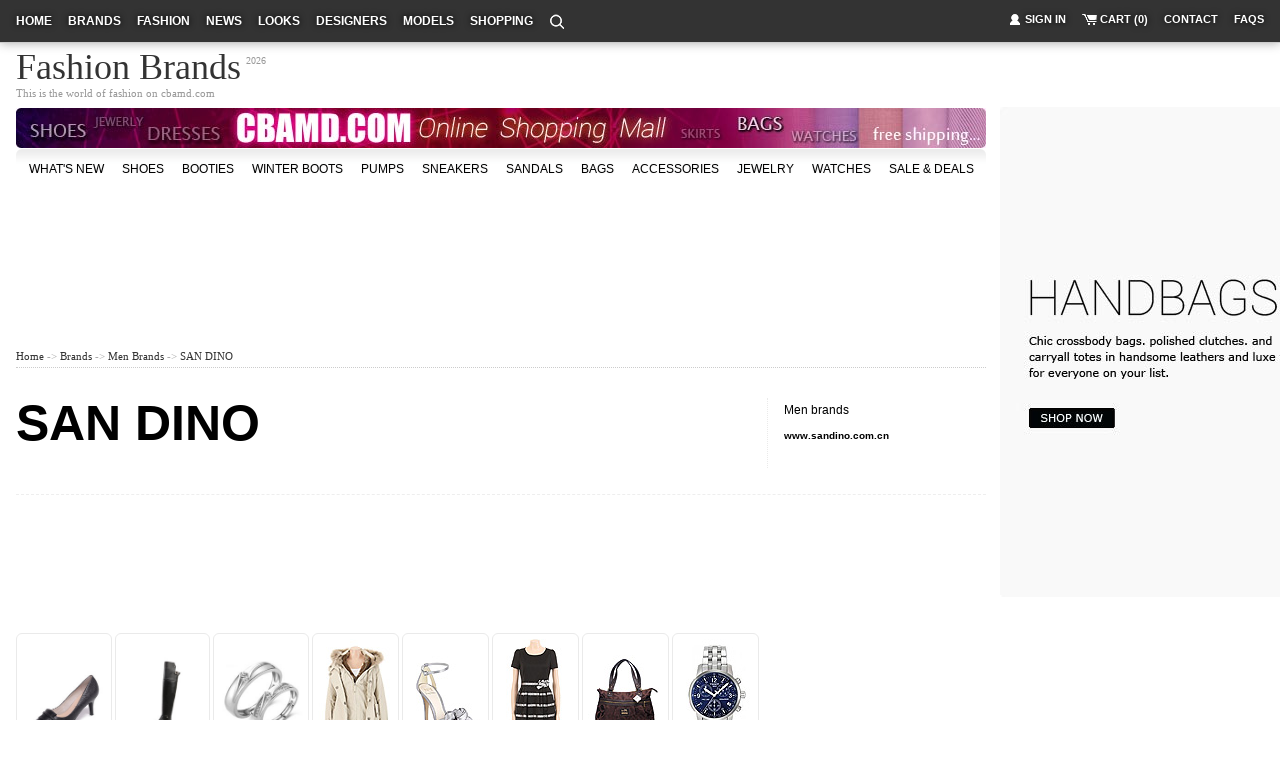

--- FILE ---
content_type: text/html
request_url: http://www.cbamd.com/e_brand/show.asp?bid=8333
body_size: 13107
content:
<!DOCTYPE html PUbLIC "-//W3C//DTD XHTML 1.0 Transitional//EN" "http://www.w3.org/TR/xhtml1/DTD/xhtml1-transitional.dtd">
<html xmlns="http://www.w3.org/1999/xhtml">
<head>
<meta http-equiv="Content-Type" content="text/html; charset=utf-8" />
<title>SAN DINO|SAN DINO - Men brand SAN DINO -The official website, joining, purchasing</title>
<meta name="keywords" content="SAN DINO, SAN DINO Official Website, SAN DINO fashion, Men brand, SAN DINO Join, SAN DINO wholesale, fashion brand network">
<meta name="Description" content="SAN DINO, SAN DINO Fashion brand, SAN DINO Fashion, SAN DINO Official Website, A new generation of management personnel in the continuation of traditional crafts, but also realize that the spirit of the 40 direction of change and innovation, so in addition to reuse the original designers, but also a bold attempt to cooperation with young designers, and continue to create a classic, sports, elegant, stylish men's urban style series of fashion">
<meta name="robots" content="index,follow">
<meta name="robots" content="all">
<script type="text/javascript">(function(){ var reg_match=/(nokia|iphone|android|motorola|^mot-|softbank|foma|docomo|kddi|up.browser|up.link|htc|dopod|blazer|netfront|helio|hosin|huawei|novarra|CoolPad|webos|techfaith|palmsource|blackberry|alcatel|amoi|ktouch|nexian|samsung|^sam-|s[cg]h|^lge|ericsson|philips|sagem|wellcom|bunjalloo|maui|symbian|smartphone|midp|wap|phone|windows ce|iemobile|^spice|^bird|^zte-|longcos|pantech|gionee|^sie-|portalmmm|jigs browser|hiptop|^benq|haier|^lct|operas*mobi|opera*mini|320x320|240x320|176x220)/i; var u=navigator.userAgent; var is_m=function(){ var linux=u.indexOf('Linux') > -1; var result = reg_match.test(u); var width = window.screen.width; if(result || u == null) {return true;} if(linux && width < 1024) {return true;}else{return false;} }(); if(is_m){ document.location.href= '/m/brand/show.asp?bid=8333'; } })();try{document.execCommand("BackgroundImageCache", false, true);}catch(e){}</script>
<link href="/css/style.css" type="text/css" rel="stylesheet" />
<link href="/css/brandshow.css" type="text/css" rel="stylesheet" />
<link href="/image/favicon.ico" rel="shortcut icon" type="image/x-icon" />
</head>

<body onresize="bannersize();" onload="bannersize();">


<h1><font><a href="/e_brand/show.asp?bid=8333"><strong>SAN DINO</strong></a></font></h1>
<p class="divpos"><strong>SAN DINO</strong>, SAN DINO Fashion brand, SAN DINO Fashion, <strong>SAN DINO Official Website</strong>, A new generation of management personnel in the continuation of traditional crafts, but also realize that the spirit of the 40 direction of change and innovation, so in addition to reuse the original designers, but also a bold attempt to cooperation with young designers, and continue to create a classic, sports, elegant, stylish men's urban style series of fashion</p>

<script language="javascript">function gourl(site,target){window.open(site,target);}</script>
<div class="backs">

    <div role="head" id="head">
    
    	<div class="navv"></div>
        <nav role="navigation" id="nav">
            <div class="nav">
                <span><a href="/shop/memberaccount.asp" class="members">sign in</a><a href="/shop/cart.asp" target="_blank" class="carts">cart (0)</a><a href="/contact.asp" target="_blank">contact</a><a href="/shop/help.asp" target="_blank">faqs</a></span>
                <font><a href="/" class="homenav">home</a><a href="/e_brand/">brands</a><a href="/fashion/">fashion</a><a href="/e_news/" target="_blank">news</a><a href="/looks/" target="_blank">looks</a><a href="javascript:;">designers</a><a href="javascript:;">models</a><a href="/shop/" target="_blank">shopping</a><a href="javascript:;" onclick="this.blur();" class="searchs">&nbsp;</a></font>
            </div>
        </nav>
    
    
        <div class="headnav">
            <div class="headsearch">
				<!--SEARCH-->
            </div>
        </div>
        <h2 id="logo"><div class="yeas">2026</div><a href="/">Fashion Brands</a><span>This is the world of fashion on <a href="http://www.cbamd.com/">cbamd.com</a></span><p class="div_pos"><strong>Clothing brand</strong>, <strong>Fashion Brands</strong>, <font>Brand joined</font>, Agents joined, clothing Daigou, stores, fashion brand, purchase, purchasing</p></h2>
        <div class="merryxmas">
          <!--object classid="clsid:D27CDB6E-AE6D-11cf-96B8-444553540000" codebase="http://download.macromedia.com/pub/shockwave/cabs/flash/swflash.cab#version=7,0,19,0" width="270" height="57">
            <param name="movie" value="/image/merryxmas.swf">
            <param name="wmode" value="transparent">
            <param name="quality" value="high">
            <embed src="/image/merryxmas.swf" quality="high" pluginspage="http://www.macromedia.com/go/getflashplayer" type="application/x-shockwave-flash" width="270" height="57" wmode="transparent"></embed>
            </object-->
        </div>
    
    </div>

    <!--div id="menu"><a href="http://www.cbamd.com/">home</a><a href="http://www.cbamd.com/e_brand/" id=crent>brands</a><a href="http://www.cbamd.com/fashion/">fashion</a><a href="http://www.cbamd.com/looks/" target="_blank">looks</a><a href="http://www.cbamd.com/e_news/">news</a><a href="http://www.cbamd.com/e_company/" style="display:none;">trade</a><a href="javascript:;">designers</a><a href="javascript:;">models</a><a href="http://www.cbamd.com/e_baike/" style="display:none;">wikipedia</a><a href="http://www.cbamd.com/e_forum/">forum</a><a href="http://www.cbamd.com/shop/" target="_blank">shopping</a><a href="javascript:;">subscribe</a></div-->

    <div class="headtits">Welcome to cbamd.com! High quality products wholesale!<p>More then 9999 fashion brands in cbamd.com from <font class="div_pos">China, Japan, Korea, United States, Canada, Australia, France, Italy, Spain, Germeny, Etc</font> <a href="http://www.cbamd.com/fashion/paris-fashion-week/">Paris fashion week</a>, <a href="http://www.cbamd.com/fashion/milan-fashion-week/">Milan fashion week</a>, <a href="http://www.cbamd.com/fashion/london-fashion-week/">London fashion week</a>, <a href="http://www.cbamd.com/fashion/newyork-fashion-week/">NewYork fashion week</a>, <a href="http://www.cbamd.com/fashion/hongkong-fashion-week/">HongKong fashion week</a>, <a href="http://www.cbamd.com/fashion/tokyo-fashion-week/">Tokyo fashion week</a>, <a href="http://www.cbamd.com/fashion/sydney-fashion-week/">Sydney fashion week</a>, <a href="http://www.cbamd.com/fashion/canton-fashion-week/">Canton fashion week</a>, <a href="http://www.cbamd.com/fashion/shanghai-fashion-week/">Shanghai fashion week</a>, Etc.<br /><font>You can knowledge more! Select brand category you want to <strong><a href="http://www.cbamd.com/e_brand/">Fashion brands</a> Join</strong>, <strong><a href="http://www.cbamd.com/?ads=wholesale">wholesale</a></strong>, <strong>purchasing</strong>, <strong>purchase</strong>, <strong>agent</strong>. Need Quality Manufacturers, Products and Suppliers?<br /><strong>CBAMD.COM</strong>　<strong>C</strong> - China　<strong>B</strong> - Brand　<strong>A</strong> - Apparel　<strong>M</strong> - Marketing　<strong>D</strong> - Development　　　　　　　</font><img src="/image/en/twitter_connect_large.gif" alt="Twitter" vspace="5" border="0" align="absmiddle" style="cursor:pointer;" onclick="javascript:gourl('http://twitter.com/cbamddotcom/','_blank');" /> <img src="/image/en/tumblr_connect_large.gif" alt="Tumblr" vspace="5" align="absmiddle" /></p>
    </div>
    
    <a href="/shop/" target="_blank"><img src="/image/banner_14_960_06.jpg" style="margin:0px 0px 1px 16px;" alt="Online shopping" title="Online shopping" /></a>
    
    <div class="cmenu">
    <a href="/shop/whats-new.asp" target="_blank">what's new</a><a href="/shop/products/shoes.asp" target="_blank">shoes</a><a href="/shop/products/sects.asp?sid=17" target="_blank">Booties</a><a href="/shop/products/sects.asp?sid=51" target="_blank">Winter Boots</a><a href="/shop/products/sects.asp?sid=20" target="_blank">Pumps</a><a href="/shop/products/sects.asp?sid=50" target="_blank">Sneakers</a><a href="/shop/products/sects.asp?sid=21" target="_blank">Sandals</a><a href="/shop/products/bags.asp" target="_blank">bags</a><a href="/shop/products/accessories.asp" target="_blank">accessories</a><a href="/shop/products/sects.asp?sid=36" target="_blank">Jewelry</a><a href="/shop/products/sects.asp?sid=48" target="_blank">watches</a><a href="/shop/sale.asp" target="_blank">sale &amp; deals</a>
    <a href="http://www.cbamd.com/e_brand/sects.asp?sid=10" >fashion</a><a href="http://www.cbamd.com/e_brand/sects.asp?sid=1" >women</a><a href="http://www.cbamd.com/e_brand/sects.asp?sid=2" class="current">men</a><a href="http://www.cbamd.com/e_brand/sects.asp?sid=3" >casual</a><a href="http://www.cbamd.com/e_brand/sects.asp?sid=15" >sports</a><a href="http://www.cbamd.com/e_brand/sects.asp?sid=4" >kids</a><a href="http://www.cbamd.com/e_brand/sects.asp?sid=5" >unders</a><a href="http://www.cbamd.com/e_brand/sects.asp?sid=6" >shoes</a><a href="http://www.cbamd.com/e_brand/sects.asp?sid=7" >bags</a><a href="http://www.cbamd.com/e_brand/sects.asp?sid=8" >jeweler</a><a href="http://www.cbamd.com/e_brand/sects.asp?sid=9" >watch</a><a href="http://www.cbamd.com/e_brand/sects.asp?sid=11" >cosmetics</a><a href="http://www.cbamd.com/e_brand/sects.asp?sid=12" >leather</a><a href="http://www.cbamd.com/e_brand/sects.asp?sid=13" >textiles</a>
    </div>

</div>
<div id="headbanner">

	<script async src="//pagead2.googlesyndication.com/pagead/js/adsbygoogle.js"></script>
    <!-- 970x90_CBAMD.COM --><ins class="adsbygoogle" style="display:inline-block;width:970px;height:90px" data-ad-client="ca-pub-5651077935444257" data-ad-slot="9497907512"></ins>
    <script>(adsbygoogle = window.adsbygoogle || []).push({});</script>

    <div class="adslinks">
		<script async src="//pagead2.googlesyndication.com/pagead/js/adsbygoogle.js"></script>
        <!-- 728x15, CBAMD.COM --><ins class="adsbygoogle" style="display:inline-block;width:728px;height:15px" data-ad-client="ca-pub-5651077935444257" data-ad-slot="3718469790"></ins>
        <script>(adsbygoogle = window.adsbygoogle || []).push({});</script>
    </div>

</div>

<h2><a href="http://www.cbamd.com/e_brand/show.asp?bid=8333">SAN DINO</a>, Top Men brand, Men brand, <a href="http://www.cbamd.com/e_brand/show.asp?bid=8333"><strong>SAN DINO official website</strong></a>, <a href="http://www.cbamd.com/e_brand/show.asp?bid=8333">SAN DINO</a> Men brand SAN DINO -The official website, join the new price, SAN DINO brand wholesale, <a href="http://www.cbamd.com/e_brand/show.asp?bid=8333">SAN DINO wholesale</a>, SAN DINO online</h2>
<div id="mains">

	<div id="left">

    	<div>
            <h5><a href="http://www.cbamd.com/e_brand/" onfocus="this.blur();">Brand Category</a></h5>
            <ul class="lmenu">
            
                <li><a href="http://www.cbamd.com/e_brand/sects.asp?sid=10" onfocus="this.blur();" >fashion</a><p>fashion brand wholesale, fashion sale</p></li>
                <li><a href="http://www.cbamd.com/e_brand/sects.asp?sid=1" onfocus="this.blur();" >women</a><p>women brand wholesale, women sale</p></li>
                <li><a href="http://www.cbamd.com/e_brand/sects.asp?sid=2" onfocus="this.blur();" class="current">men</a><p>men brand wholesale, men sale</p></li>
                <li><a href="http://www.cbamd.com/e_brand/sects.asp?sid=3" onfocus="this.blur();" >casual</a><p>casual brand wholesale, casual sale</p></li>
                <li><a href="http://www.cbamd.com/e_brand/sects.asp?sid=15" onfocus="this.blur();" >sports</a><p>sports brand wholesale, sports sale</p></li>
                <li><a href="http://www.cbamd.com/e_brand/sects.asp?sid=4" onfocus="this.blur();" >kids</a><p>kids brand wholesale, kids sale</p></li>
                <li><a href="http://www.cbamd.com/e_brand/sects.asp?sid=5" onfocus="this.blur();" >unders</a><p>unders brand wholesale, unders sale</p></li>
                <li><a href="http://www.cbamd.com/e_brand/sects.asp?sid=6" onfocus="this.blur();" >shoes</a><p>shoes brand wholesale, shoes sale</p></li>
                <li><a href="http://www.cbamd.com/e_brand/sects.asp?sid=7" onfocus="this.blur();" >bags</a><p>bags brand wholesale, bags sale</p></li>
                <li><a href="http://www.cbamd.com/e_brand/sects.asp?sid=8" onfocus="this.blur();" >jeweler</a><p>jeweler brand wholesale, jeweler sale</p></li>
                <li><a href="http://www.cbamd.com/e_brand/sects.asp?sid=9" onfocus="this.blur();" >watch</a><p>watch brand wholesale, watch sale</p></li>
                <li><a href="http://www.cbamd.com/e_brand/sects.asp?sid=11" onfocus="this.blur();" >cosmetics</a><p>cosmetics brand wholesale, cosmetics sale</p></li>
                <li><a href="http://www.cbamd.com/e_brand/sects.asp?sid=12" onfocus="this.blur();" >leather</a><p>leather brand wholesale, leather sale</p></li>
                <li><a href="http://www.cbamd.com/e_brand/sects.asp?sid=13" onfocus="this.blur();" >textiles</a><p>textiles brand wholesale, textiles sale</p></li>
                <li><a href="javascript:;" onfocus="this.blur();">Other</a></li>
            </ul>
            <br />
            <div align="center"><a href="/e_baike/fabric.asp" onfocus="this.blur();" target="_blank"><img src="/image/eknowlege.gif" style="border:1px solid #dadada;"/></a></div>
            <br />
            <h5><a href="/e_company/" onfocus="this.blur();">Fashion Manufactory</a></h5>
            <ul class="lmenu">
            
                <li><a href="javascript:;" onfocus="this.blur();">clothes manufacturing</a></li>
                <li><a href="javascript:;" onfocus="this.blur();">women</a></li>
                <li><a href="javascript:;" onfocus="this.blur();">men</a></li>
                <li><a href="javascript:;" onfocus="this.blur();">casual clothing</a></li>
                <li><a href="javascript:;" onfocus="this.blur();">children</a></li>
                <li><a href="javascript:;" onfocus="this.blur();">sportswear</a></li>
                <li><a href="javascript:;" onfocus="this.blur();">underwear</a></li>
                <li><a href="javascript:;" onfocus="this.blur();">sweater</a></li>
                <li><a href="javascript:;" onfocus="this.blur();">accessory</a></li>
                <li><a href="javascript:;" onfocus="this.blur();">luggage and bags</a></li>
                <li><a href="javascript:;" onfocus="this.blur();">ornament</a></li>
                <li><a href="javascript:;" onfocus="this.blur();">shoes</a></li>
                <li><a href="javascript:;" onfocus="this.blur();">machinery</a></li>
                <li><a href="javascript:;" onfocus="this.blur();">leather garment</a></li>
                <li><a href="javascript:;" onfocus="this.blur();">speciality</a></li>
                <li><a href="javascript:;" onfocus="this.blur();">fabrics</a></li>
                <li><a href="javascript:;" onfocus="this.blur();">home</a></li>
                <li><a href="javascript:;" onfocus="this.blur();">uniforms and workwear</a></li>
                <li><a href="javascript:;" onfocus="this.blur();">trade corporations</a></li>
                <li><a href="javascript:;" onfocus="this.blur();">others</a></li>
            </ul>
            <h5 class="div_pos">Apparel business</h5>
            <ul class="div_pos">
                <li>> <a href="javascript:;" onfocus="this.blur();">purchase</a></li>
                <li>> <a href="javascript:;" onfocus="this.blur();">location</a></li>
                <li>> <a href="javascript:;" onfocus="this.blur();">business</a></li>
            </ul>
            <br />
        </div>
    </div>


    <div id="center">
    	<div class="nlink"><a href="/">Home</a> -> <a href="http://www.cbamd.com/e_brand/">brands</a> -> <a href="http://www.cbamd.com/e_brand/sects.asp?sid=2">Men brands</a> -> <a href="http://www.cbamd.com/e_brand/show.asp?bid=8333">SAN DINO</a></div>
        <div class="brandetail">
            <h1><a href="http://www.cbamd.com/e_brand/show.asp?bid=8333">SAN DINO</a></h1>
            <div class="conts"><g:plusone size="tall"></g:plusone><a href="http://www.cbamd.com/e_brand/sects.asp?sid=2">Men brands</a><br /><a href="http://www.cbamd.com/e_brand/show.asp?bid=8333" title="SAN DINO" style="font-weight:bold; font-size:10px;">www.sandino.com.cn</a><br /></div>
            <div class="div_pos">More than 999 fashion Men brand stores all over the world. Distribution SAN DINO in us, SAN DINO in Canada, SAN DINO in uk, SAN DINO in Australia, Italy, France, Spain, Hongkong, China, Japan, Korea,. etc.</div>
        </div>
        <div class="contents">
			<div class="div_pos"><p><font color="#ff0000"><a href="http://www.cbamd.com/e_brand/show.asp?bid=8333"><strong>SAN DINO</strong></a>, <a href="http://www.cbamd.com/e_brand/show.asp?bid=8333"><strong>SAN DINO Fashion</strong></a>, <a href="http://www.cbamd.com/e_brand/sects.asp?sid=2">Men brand</a></font>2026-01-27 00:07:29</p></div>
			<div id="ad1">
				<script async src="//pagead2.googlesyndication.com/pagead/js/adsbygoogle.js"></script>
                <!-- 468x60, CbAMD.COM --><ins class="adsbygoogle" style="display:inline-block;width:468px;height:60px" data-ad-client="ca-pub-5651077935444257" data-ad-slot="3936601396"></ins>
                <script>(adsbygoogle = window.adsbygoogle || []).push({});</script>
            </div>

        <div class="pimgs"><a href="/shop/products/sects.asp?sid=20" target="_blank"><img src="/photos/shop/2016/12/20161228154820.jpg" alt="Daphne Serpentine shallow mouth women's singles leather pointed high heels" title="Daphne Serpentine shallow mouth women's singles leather pointed high heels" /></a><a href="/shop/products/sects.asp?sid=18" target="_blank"><img src="/photos/shop/2016/12/20161223005145.jpg" alt="Fashion flat round black wild Gaotong boots" title="Fashion flat round black wild Gaotong boots" /></a><a href="/shop/products/sects.asp?sid=36" target="_blank"><img src="/photos/shop/2016/12/20161214004947.jpg" alt="Fashion diamond ring s925 sterling silver micro-inlaid zircon silver ring" title="Fashion diamond ring s925 sterling silver micro-inlaid zircon silver ring" /></a><a href="http://www.cbamd.com/shop/products/clothing.asp" target="_blank"><img src="http://www.cbamd.com/image/en/24580.jpg" alt="brand wholesale" title="brand wholesale" /></a><a href="http://www.cbamd.com/shop/products/shoes.asp" target="_blank"><img src="http://www.cbamd.com/image/en/10117.jpg" alt="brand shoes wholesale" title="brand shoes wholesale" /></a><a href="http://www.cbamd.com/shop/products/clothing.asp" target="_blank"><img src="http://www.cbamd.com/image/en/24585.jpg" alt="fashion apparel wholesale" title="fashion apparel wholesale" /></a><a href="http://www.cbamd.com/shop/products/bags.asp" target="_blank"><img src="http://www.cbamd.com/image/en/24584.jpg" alt="fashion bags wholesale" title="fashion bags wholesale" /></a><a href="http://www.cbamd.com/shop/products/sects.asp?sid=48" target="_blank"><img src="http://www.cbamd.com/image/en/24586.jpg" alt="brand watches wholesale" title="brand watches wholesale" /></a><a href="http://www.cbamd.com/fashion/trends.asp?tid=453" target="_blank" class="nodisplay"><img src="http://www.cbamd.com/photos/fashion/2015/03/20150327161503.gif" alt="Protagonist Fall 2015 Ready-to-Wear" title="Protagonist Fall 2015 Ready-to-Wear"></a><a href="http://www.cbamd.com/fashion/trends.asp?tid=389" target="_blank" class="nodisplay"><img src="http://www.cbamd.com/photos/fashion/2013/12/20131211184832.gif" alt="T by Alexander Wang Pre-Fall 2014" title="T by Alexander Wang Pre-Fall 2014"></a><a href="http://www.cbamd.com/fashion/trends.asp?tid=280" target="_blank" class="nodisplay"><img src="http://www.cbamd.com/photos/fashion/2013/10/20131006182706.gif" alt="Chanel Spring 2014 Ready-to-Wear" title="Chanel Spring 2014 Ready-to-Wear"></a><a href="http://www.cbamd.com/fashion/trends.asp?tid=227" target="_blank" class="nodisplay"><img src="http://www.cbamd.com/photos/fashion/2013/09/20130913023826.gif" alt="Calvin Klein Collection SPRING 2014 READY-TO-WEAR" title="Calvin Klein Collection SPRING 2014 READY-TO-WEAR"></a><a href="http://www.cbamd.com/fashion/trends.asp?tid=217" target="_blank" class="nodisplay"><img src="http://www.cbamd.com/photos/fashion/2013/09/20130911004242.gif" alt="Naeem Khan Spring 2014 Ready-to-Wear" title="Naeem Khan Spring 2014 Ready-to-Wear"></a><a href="http://www.cbamd.com/fashion/trends.asp?tid=156" target="_blank" class="nodisplay"><img src="http://www.cbamd.com/photos/fashion/2011/05/2011523104931.jpg" alt="Jil Sander Spring 2011 Menswear Collection" title="Jil Sander Spring 2011 Menswear Collection"></a><a href="http://www.cbamd.com/fashion/trends.asp?tid=24" target="_blank" class="nodisplay"><img src="http://www.cbamd.com/photos/fashion/2010/08/201082612452.jpg" alt="Daryl K Resort 2011 Collection" title="Daryl K Resort 2011 Collection"></a><a href="http://www.cbamd.com/fashion/trends.asp?tid=20" target="_blank" class="nodisplay"><img src="http://www.cbamd.com/photos/fashion/2010/08/2010826103731.jpg" alt="Alice + Olivia Resort 2011 Collection" title="Alice + Olivia Resort 2011 Collection"></a><a href="http://www.cbamd.com/fashion/trends.asp?tid=14" target="_blank" class="nodisplay"><img src="http://www.cbamd.com/photos/fashion/2010/08/201082517302.jpg" alt="Calvin Klein Collection Spring 2010 Ready-to-Wear Collection" title="Calvin Klein Collection Spring 2010 Ready-to-Wear Collection"></a>

        </div>


        <div class="trendshow_ads">
            <div class="adx300x250" id="float">
				<script async src="//pagead2.googlesyndication.com/pagead/js/adsbygoogle.js"></script>
                <!-- 336x280, CBAMD.COM --><ins class="adsbygoogle" style="display:inline-block;width:336px;height:280px" data-ad-client="ca-pub-5651077935444257" data-ad-slot="4722380348"></ins>
                <script>(adsbygoogle = window.adsbygoogle || []).push({});</script>

				<div id="showprds">
				
                <a href="/shop/detail.asp?pid=928" target="_blank"><img src="/photos/shop/2016/12/20161226032530.jpg" title="Daphne winter casual casual shorts with a round neck rough with low-Martin boots" alt="Daphne winter casual casual shorts with a round neck rough with low-Martin boots" /></a><br /><strong><a href="/shop/detail.asp?pid=928" target="_blank">Daphne winter casual casual shorts with a round neck rough with low-Martin boots</a></strong><font>$ 139</font><br /><br />
                <a href="/shop/detail.asp?pid=809" target="_blank"><img src="/photos/shop/2016/12/20161220012836.jpg" title="New denim Messenger bag" alt="New denim Messenger bag" /></a><br /><strong><a href="/shop/detail.asp?pid=809" target="_blank">New denim Messenger bag</a></strong><font>$ 29</font><br /><br />
                <a href="/shop/detail.asp?pid=771" target="_blank"><img src="/photos/shop/2016/12/20161218231808.jpg" title="Fashion canvas shoulder bag travel backpack" alt="Fashion canvas shoulder bag travel backpack" /></a><br /><strong><a href="/shop/detail.asp?pid=771" target="_blank">Fashion canvas shoulder bag travel backpack</a></strong><font>$ 48</font><br /><br />
                <a href="/shop/detail.asp?pid=703" target="_blank"><img src="/photos/shop/2016/12/20161214164937.jpg" title="925 sterling silver micro-set five-pointed star Korean version of the ring" alt="925 sterling silver micro-set five-pointed star Korean version of the ring" /></a><br /><strong><a href="/shop/detail.asp?pid=703" target="_blank">925 sterling silver micro-set five-pointed star Korean version of the ring</a></strong><font>$ 24</font><br /><br />
                <a href="/shop/detail.asp?pid=687" target="_blank"><img src="/photos/shop/2016/12/20161214012711.jpg" title="925 Sterling Silver Micropave Zircon Open Ring" alt="925 Sterling Silver Micropave Zircon Open Ring" /></a><br /><strong><a href="/shop/detail.asp?pid=687" target="_blank">925 Sterling Silver Micropave Zircon Open Ring</a></strong><font>$ 19</font><br /><br />
                </div>

                <!-- AdClickMedia Banner Panels Code START -->
                <script language="javascript" type="text/javascript" src="http://banneradvertising.adclickmedia.com/cgi-bin/bannerrotate.cgi?gzweeken::5047"></script>
                <!-- AdClickMedia Banner Panels Code END -->

			</div>
			<script type="text/javascript">
            // 固定层
            function buffer(a,b,c){
                var d;
                return function(){
                    if(d)
                    return;
                    d=setTimeout(function(){
                        a.call(this),d=undefined
                    },b)
                }
            }
            (function(){
                function e(){
                    var d=document.body.scrollTop||document.documentElement.scrollTop+49;
                    d>b?(a.className="div2 adx300x250",c&&(a.style.top=d-b+"px")):a.className="adx300x250"
                }
                var a=document.getElementById("float");
                if(a==undefined)
                return!1;
                var b=0,c,d=a;
                while(d)b+=d.offsetTop,d=d.offsetParent;
                c=window.ActiveXObject&&!window.XMLHttpRequest;
                if(!c||!0)
                window.onscroll=buffer(e,1,this)
            })();
            </script>
        </div>

		<div class="bcontent"><h5>description</h5><div style="margin-left:-10px; padding:26px 0px;"><script type="text/javascript"><!--
			google_ad_client = "pub-5651077935444257";
			/* 468x15, FOUNDED 09-12-27 */
			google_ad_slot = "0812854777";
			google_ad_width = 468;
			google_ad_height = 15;
			//-->
		</script>
		<script type="text/javascript" src="http://pagead2.googlesyndication.com/pagead/show_ads.js"></script></div><p><br />A new generation of management personnel in the continuation of traditional crafts, but also realize that the spirit of the 40 direction of change and innovation, so in addition to reuse the original designers, but also a bold attempt to cooperation with young designers, and continue to create a classic, sports, elegant, stylish men's urban style series of fashion</p></div>
		</div>

        <div class="div_pos"><strong>Clothing Affiliate</strong>,<strong>Clothing Wholesale</strong>, <a href="http://www.cbamd.com/e_brand/"><strong>Fashion brand Clothing</strong></a>, <a href="http://www.cbamd.com/e_brand/"><strong>Wholesale clothing</strong></a>, <a href="http://www.cbamd.com/e_brand/"><strong>Clothing brand</strong></a>, <a href="http://www.cbamd.com/e_brand/show.asp?bid=8333">SAN DINO brand</a>, <a href="http://www.cbamd.com/e_brand/show.asp?bid=8333">SAN DINO online</a></div>
        <div class="div_pos"><a href="http://www.cbamd.com/e_brand/"><strong>Clothing brand</strong></a>, <a href="http://www.cbamd.com/e_brand/"><strong>brand Clothing</strong></a>, <strong>SAN DINO</strong>, <strong>Clothing joining condition</strong>, <strong>Wholesale</strong>, <strong>SAN DINO fashion brands</strong></div>
        <h5>SAN DINO brand theme</h5>
        <input name="btns" type="button" class="btns" value="Add a topic" onclick="gourl('forum_add.asp?bid=8333','_blank');" />
        <ul class="bbslist">
        	<li><span>2026-01-27</span><font><a href="http://www.cbamd.com/e_brand/sects.asp?sid=2"><strong>Men brand</strong></a>: <a href="http://www.cbamd.com/e_brand/show.asp?bid=8333"><strong>SAN DINO</strong> official website</a>, <a href="http://www.cbamd.com/e_brand/show.asp?bid=8333"><strong>SAN DINO</strong> wholesale</a>, <a href="http://www.cbamd.com/e_brand/sects.asp?sid=2"><strong>SAN DINO</strong> <strong>Men</strong> brand wholesale</a></font></li>
			
        </ul>

        <div class="userlists">

        <!-- AdClickMedia Banner Panels Code START -->
        <script language="javascript" type="text/javascript" src="http://banneradvertising.adclickmedia.com/cgi-bin/bannerrotate.cgi?gzweeken::59533"></script>
        <!-- AdClickMedia Banner Panels Code END -->


            <h5><img src="/image/more.gif" alt="Fashion Fans"/>online fans</h5>
			
                <dl>
                    <dt><a href="/users/?uid=332" target="_blank"><img src="/photos/faces/20170111023200.jpg" align="absmiddle" alt="Sasa Zoe" title="Sasa Zoe" /></a></dt>
                    <dd><a href="/users/?uid=332" target="_blank" style="text-decoration:underline;">Sasa Zoe</a></dd>
                </dl>
            
                <dl>
                    <dt><a href="/users/?uid=211" target="_blank"><img src="/photos/faces/20121106122750.jpg" align="absmiddle" alt="Kristin G" title="Kristin G" /></a></dt>
                    <dd><a href="/users/?uid=211" target="_blank" style="text-decoration:underline;">Kristin G</a></dd>
                </dl>
            
                <dl>
                    <dt><a href="/users/?uid=164" target="_blank"><img src="/photos/faces/20110505191304.jpg" align="absmiddle" alt="Lindsey Lugrin" title="Lindsey Lugrin" /></a></dt>
                    <dd><a href="/users/?uid=164" target="_blank" style="text-decoration:underline;">Lindsey Lugrin</a></dd>
                </dl>
            
                <dl>
                    <dt><a href="/users/?uid=103" target="_blank"><img src="/photos/faces/20110418101335.jpg" align="absmiddle" alt="Jordan Henrion" title="Jordan Henrion" /></a></dt>
                    <dd><a href="/users/?uid=103" target="_blank" style="text-decoration:underline;">Jordan Henrion</a></dd>
                </dl>
            
                <dl>
                    <dt><a href="/users/?uid=93" target="_blank"><img src="/photos/faces/20110328141032.jpg" align="absmiddle" alt="Natascha Hey" title="Natascha Hey" /></a></dt>
                    <dd><a href="/users/?uid=93" target="_blank" style="text-decoration:underline;">Natascha Hey</a></dd>
                </dl>
            
                <dl>
                    <dt><a href="/users/?uid=91" target="_blank"><img src="/photos/faces/20110328134151.jpg" align="absmiddle" alt="Yuki Lo" title="Yuki Lo" /></a></dt>
                    <dd><a href="/users/?uid=91" target="_blank" style="text-decoration:underline;">Yuki Lo</a></dd>
                </dl>
            
                <dl>
                    <dt><a href="/users/?uid=86" target="_blank"><img src="/photos/faces/20110326164033.jpg" align="absmiddle" alt="Asami Takata" title="Asami Takata" /></a></dt>
                    <dd><a href="/users/?uid=86" target="_blank" style="text-decoration:underline;">Asami Takata</a></dd>
                </dl>
            
                <dl>
                    <dt><a href="/users/?uid=64" target="_blank"><img src="/photos/faces/20110324113111.jpg" align="absmiddle" alt="Charles Matthews" title="Charles Matthews" /></a></dt>
                    <dd><a href="/users/?uid=64" target="_blank" style="text-decoration:underline;">Charles Matthews</a></dd>
                </dl>
            
        </div>

        <div class="lookbooks">
            <h3><a href="http://www.cbamd.com/e_brand/show.asp?bid=8333">SAN DINO Style</a></h3>
            <ul>
            
                <li><h5><a href="http://www.cbamd.com/e_brand/show.asp?bid=8333">SAN DINO</a>: <a href="/looks/details.asp?lid=473" target="_blank">Dressed to Depress </a></h5><font class="pdatas"><a href="/users/?uid=154" target="_blank">COSETTE MUNCH</a>., 34 YEAR OLD BITTER LADY  FROM <a href="javascript:;">SWEDEN</a></font><p>0 COMMENTS / <img src="/image/looks/love.gif" /> / 2026-05-03 16:23</p><a href="/looks/details.asp?lid=473" target="_blank"><img src="http://www.cbamd.com/photos/lookbook/2011/05/03/20110503162326.jpg" alt="Dressed to Depress  - Beret White, Weeken, Leftovers for this, Weeken, Black/white skirt, Weeken, Cosette Munch, Sweden" title="Dressed to Depress  - Beret White, Weeken, Leftovers for this, Weeken, Black/white skirt, Weeken, Cosette Munch, Sweden" /></a></li>
                
                <li><h5><a href="http://www.cbamd.com/e_brand/show.asp?bid=8333">SAN DINO</a>: <a href="/looks/details.asp?lid=193" target="_blank">Pink Pony Hair Lita </a></h5><font class="pdatas"><a href="/users/?uid=14" target="_blank">SHAN SHAN</a>., 36 YEAR OLD STEDENT FROM <a href="javascript:;">JAPAN</a></font><p>0 COMMENTS / <img src="/image/looks/love.gif" /> / 2026-04-02 12:17</p><a href="/looks/details.asp?lid=193" target="_blank"><img src="http://www.cbamd.com/photos/lookbook/2011/04/02/20110402121656.jpg" alt="Pink Pony Hair Lita  - Boots, Weeken, Shan Shan, Japan" title="Pink Pony Hair Lita  - Boots, Weeken, Shan Shan, Japan" /></a></li>
                
                <li><h5><a href="http://www.cbamd.com/e_brand/show.asp?bid=8333">SAN DINO</a>: <a href="/looks/details.asp?lid=27" target="_blank">Do not expect too much </a></h5><font class="pdatas"><a href="/users/?uid=30" target="_blank">ANASTASIA SIANTAR</a>., 36 YEAR OLD DANCER AND HEELS LOVER  FROM <a href="javascript:;">INDONESIA</a></font><p>0 COMMENTS / <img src="/image/looks/love.gif" /> / 2026-03-22 11:13</p><a href="/looks/details.asp?lid=27" target="_blank"><img src="http://www.cbamd.com/photos/lookbook/2011/03/22/20110322111145.jpg" alt="Do not expect too much  - top, Weeken, Bag, Weeken,  Lita, Weeken, Anastasia Siantar, Indonesia" title="Do not expect too much  - top, Weeken, Bag, Weeken,  Lita, Weeken, Anastasia Siantar, Indonesia" /></a></li>
                
            </ul>
        </div>

        <ul class="topic">
      	<h5><a href="http://www.cbamd.com/e_brand/sects.asp?sid=2">More men brand</a></h5>
		
            <li><a href="http://www.cbamd.com/e_brand/show.asp?bid=8332" target="_blank">Rime</a></li>
        
            <li><a href="http://www.cbamd.com/e_brand/show.asp?bid=8334" target="_blank">milier</a></li>
        
            <li><a href="http://www.cbamd.com/e_brand/show.asp?bid=8336" target="_blank">DOMINIK</a></li>
            
            <li><a href="http://www.cbamd.com/e_brand/show.asp?bid=8339" target="_blank">Capricaries</a></li>
            
            <li><a href="http://www.cbamd.com/e_brand/show.asp?bid=8340" target="_blank">ROMASTER</a></li>
            
            <li><a href="http://www.cbamd.com/e_brand/show.asp?bid=8341" target="_blank">carddibulla</a></li>
            
            <li><a href="http://www.cbamd.com/e_brand/show.asp?bid=8343" target="_blank">TREASURED HROSE DRESS</a></li>
            
            <li><a href="http://www.cbamd.com/e_brand/show.asp?bid=8345" target="_blank">Backstreet</a></li>
            
            <li><a href="http://www.cbamd.com/e_brand/show.asp?bid=8361" target="_blank">GENIO LaMOED</a></li>
            
            <li><a href="http://www.cbamd.com/e_brand/show.asp?bid=8365" target="_blank">HIM uomo</a></li>
            
            <li><a href="http://www.cbamd.com/e_brand/show.asp?bid=8372" target="_blank">ICMO</a></li>
            
            <li><a href="http://www.cbamd.com/e_brand/show.asp?bid=8374" target="_blank">thesixthday</a></li>
            
        </ul>
        <ul class="bbs">
        <h5><a href="/e_forum/">More men brand topic</a></h5>
			
            <li><span>01-27</span><a href="http://www.cbamd.com/e_brand/show.asp?bid=7122" target="_blank"><strong>Navigare</strong></a><br /><a href="/e_forum/show.asp?bbsid=328" target="_blank" title="BUSINESS ISSUE">BUSINESS ISSUE</a></li>
            
            <li><span>01-27</span><a href="http://www.cbamd.com/e_brand/show.asp?bid=6579" target="_blank"><strong>Sina Cova</strong></a><br /><a href="/e_forum/show.asp?bbsid=316" target="_blank" title="leather lugggage">leather lugggage</a></li>
            
            <li><span>01-27</span><a href="http://www.cbamd.com/e_brand/show.asp?bid=7176" target="_blank"><strong>Vicutu</strong></a><br /><a href="/e_forum/show.asp?bbsid=253" target="_blank" title="mens shoes">mens shoes</a></li>
            
            <li><span>01-27</span><a href="http://www.cbamd.com/e_brand/show.asp?bid=2495" target="_blank"><strong>Tries</strong></a><br /><a href="/e_forum/show.asp?bbsid=218" target="_blank" title="white long sleeve shirt">white long sleeve shirt</a></li>
            
            <li><span>01-27</span><a href="http://www.cbamd.com/e_brand/show.asp?bid=797" target="_blank"><strong>ELLE HOMME</strong></a><br /><a href="/e_forum/show.asp?bbsid=183" target="_blank" title="Elle Homme Brand manufactured in China, Shanghai">Elle Homme Brand manufactured in China, Shanghai</a></li>
            
            <li><span>01-27</span><a href="http://www.cbamd.com/e_brand/show.asp?bid=238" target="_blank"><strong>DEICAE</strong></a><br /><a href="/e_forum/show.asp?bbsid=174" target="_blank" title="Shopped  from  macaou.">Shopped  from  macaou.</a></li>
            
            <li><span>01-27</span><a href="http://www.cbamd.com/e_brand/show.asp?bid=8267" target="_blank"><strong>EXING</strong></a><br /><a href="/e_forum/show.asp?bbsid=160" target="_blank" title="Lady bags">Lady bags</a></li>
            
            <li><span>01-27</span><a href="http://www.cbamd.com/e_brand/show.asp?bid=787" target="_blank"><strong>losacos</strong></a><br /><a href="/e_forum/show.asp?bbsid=63" target="_blank" title="i want to join">i want to join</a></li>
            
        </ul>
        <ul class="topic">
		<h5><img src="/image/more.gif" onclick="gourl('/e_baike/','_self')" alt="Fashion Wikipedia"/><a href="/e_baike/">Fashion Wikipedia</a></h5>
			
            <li><a href="/e_baike/show.asp?id=151" target="_blank">Gel coat</a></li>
            
            <li><a href="/e_baike/show.asp?id=150" target="_blank">Nightwear</a></li>
            
            <li><a href="/e_baike/show.asp?id=149" target="_blank">Overalls</a></li>
            
            <li><a href="/e_baike/show.asp?id=148" target="_blank">Step skirt</a></li>
            
            <li><a href="/e_baike/show.asp?id=147" target="_blank">Sheep leather</a></li>
            
            <li><a href="/e_baike/show.asp?id=146" target="_blank">Ski jacket</a></li>
            
            <li><a href="/e_baike/show.asp?id=145" target="_blank">Yoga clothes</a></li>
            
            <li><a href="/e_baike/show.asp?id=144" target="_blank">low-rise pants</a></li>
            
            <li><a href="/e_baike/show.asp?id=143" target="_blank">bare midriff</a></li>
            
            <li><a href="/e_baike/show.asp?id=142" target="_blank">Sleeveless</a></li>
            
            <li><a href="/e_baike/show.asp?id=141" target="_blank">Underwear Waichuan</a></li>
            
            <li><a href="/e_baike/show.asp?id=140" target="_blank">Square pants</a></li>
            
        </ul>

  </div>



<!--rights-->

    <div id="right" style="display:none;">

        <div class="rights">
        
            <div class="smail">
                <strong>NEWSLETTER SUbSCRIbE (EMAIL)</strong>
                <table border="0" cellspacing="0" cellpadding="0">
                <form action="/deal.asp?method=emails" method="post" name="form" onsubmit="return mailcheck();">
                  <tr>
                    <td><input name="emails" type="text" class="inputsemail" /></td>
                    <td><input name="btns" type="submit" value="SUbSCRIbE" class="btns" style="font-size:11px; margin:0px; height:23px; line-height:22px; padding:0px 16px; width:90px; overflow:hidden;" onmouseover="this.style.background='#00c2e2';" onmouseout="this.style.background='#000000';" /></td>
                  </tr>
                </form>
                </table>
            </div>

            <div class="rbans" style="margin-top:10px; "><img src="/image/interview_banner.jpg" /></div>
            <ul class="rbrand_bbs">
                <!--li><a href="http://www.weeken.net/"><img src="/image/adv/e_120x600.jpg"></a></li-->
				
                    <li><span>05-28</span><font>1</font><a href="http://www.cbamd.com/e_brand/show.asp?bid=1046" target="_blank"><strong>franco feruzzi</strong></a> : <a href="/e_forum/show.asp?bbsid=330" target="_blank" title="wallet">wallet</a></li>
                    <li><span>05-21</span><font>2</font><a href="http://www.cbamd.com/e_brand/show.asp?bid=5681" target="_blank"><strong>Betta</strong></a> : <a href="/e_forum/show.asp?bbsid=329" target="_blank" title="Babies Slippers">Babies Slippers</a></li>
                    <li><span>05-09</span><font>3</font><a href="http://www.cbamd.com/e_brand/show.asp?bid=7122" target="_blank"><strong>Navigare</strong></a> : <a href="/e_forum/show.asp?bbsid=328" target="_blank" title="BUSINESS ISSUE">BUSINESS ISSUE</a></li>
                    <li><span>05-01</span><font>4</font><a href="http://www.cbamd.com/e_brand/show.asp?bid=3313" target="_blank"><strong>Kayee</strong></a> : <a href="/e_forum/show.asp?bbsid=327" target="_blank" title="Kaye Ka Italian casual ar">Kaye Ka Italian casual ar</a></li>
                    <li><span>05-01</span><font>5</font><a href="http://www.cbamd.com/e_brand/show.asp?bid=3313" target="_blank"><strong>Kayee</strong></a> : <a href="/e_forum/show.asp?bbsid=326" target="_blank" title="Men's trousers">Men's trousers</a></li>
                    <li><span>04-25</span><font>6</font><a href="http://www.cbamd.com/e_brand/show.asp?bid=5559" target="_blank"><strong>Cable&Co.</strong></a> : <a href="/e_forum/show.asp?bbsid=325" target="_blank" title="mens shoes">mens shoes</a></li>
                    <li><span>04-10</span><font>7</font><a href="http://www.cbamd.com/e_brand/show.asp?bid=5431" target="_blank"><strong>Romus</strong></a> : <a href="/e_forum/show.asp?bbsid=324" target="_blank" title="returns on efective shoes">returns on efective shoes</a></li>
                    <li><span>03-27</span><font>8</font><a href="http://www.cbamd.com/e_brand/show.asp?bid=5045" target="_blank"><strong>Mondi</strong></a> : <a href="/e_forum/show.asp?bbsid=323" target="_blank" title="Pants">Pants</a></li>
                    <li><span>03-06</span><font>9</font><a href="http://www.cbamd.com/e_brand/show.asp?bid=8933" target="_blank"><strong>LINDI</strong></a> : <a href="/e_forum/show.asp?bbsid=322" target="_blank" title="Tunic">Tunic</a></li>
                    <li><span>02-23</span><font>10</font><a href="http://www.cbamd.com/e_brand/show.asp?bid=5766" target="_blank"><strong>Kosha</strong></a> : <a href="/e_forum/show.asp?bbsid=321" target="_blank" title="Order">Order</a></li>
            </ul>
            <div class="rbans"><a href="http://www.weeken.cc/?ads=banner1" target="_blank"><img src="/image/interview_banner1.jpg" /></a></div>
            <br />
			<h5><img src="/image/more.gif" onclick="gourl('/e_news/','_blank')" alt="Fashion News"/><a href="http://www.cbamd.com/e_news/" target="_blank">Fashion News</a></h5>
			<ul class="rbrand_bbs">
			
                <li><a href="http://www.cbamd.com/e_news/show.asp?nid=1871" target="_blank">Can British Brand Peregrine Offer a Blueprint for Place-Based Fashion?</a></li>
                <li><a href="http://www.cbamd.com/e_news/show.asp?nid=1870" target="_blank">Miu Miu Literary Club Heads to Shanghai—and Offers a Deeper Take on Fashion’s Book Obsession</a></li>
                <li><a href="http://www.cbamd.com/e_news/show.asp?nid=1869" target="_blank">A Brief Timeline of Justin and Hailey Bieber’s Relationship</a></li>
                <li><a href="http://www.cbamd.com/e_news/show.asp?nid=1868" target="_blank">A Sequel to The Family Stone Without Diane Keaton? I’m Already Crying…But I’m Also Seated</a></li>
                <li><a href="http://www.cbamd.com/e_news/show.asp?nid=1867" target="_blank">Bella Hadid Joins Her Sister as a Victoria's Secret Model</a></li>
                <li><a href="http://www.cbamd.com/e_news/show.asp?nid=1866" target="_blank">I know my children, Honor and Haven, are growing up in a safer home because of our products.</a></li>
            </ul>
            <div class="rbans"><a href="http://www.cbamd.com/"><img src="/image/bansb.jpg" /></a></div>

        </div>

    </div>

</div>

<div id="footbanner">
<a href="javascript:;" onclick="footbannerclose();"></a>
<img src="/image/signup-girl-banner.png" class="footimg1" />
<p>Do you want to find a fashion brand<strong>On Cbamd.com ?</strong></p>
<form action="/deal.asp?method=bsearch" target="_blank" method="post" name="form" onsubmit="return mailcheck();"><input name="branden" type="text" class="inputsemail" /><input name="btns" type="submit" value="search a brand" class="btns" /></form>
</div>

<div class="bmemo">
<p>More then 9999 brands in cbamd.com from China, Japan, Korea, United States, Canada, Australia, France, Italy, Spain, Germeny, Etc.<br /><font>Now you can knowledge more! Select brand category if you want to the <strong>Fashion brands Join</strong>, <strong>wholesale</strong>, <strong>purchasing</strong>, <strong>purchase</strong>, <strong>agent</strong>.<br /><strong>CBAMD.COM</strong>　<strong>C</strong> - China　<strong>B</strong> - Brand　<strong>A</strong> - Apparel　<strong>M</strong> - Marketing　<strong>D</strong> - Development</font></p>
</div>
<script type="text/javascript">
/*底部邮件订阅*/
function footbannerclose(){footbanner.style.display='none';}
</script>

<script type="text/javascript">

  var _gaq = _gaq || [];
  _gaq.push(['_setAccount', 'UA-12163172-2']);
  _gaq.push(['_trackPageview']);

  (function() {
    var ga = document.createElement('script'); ga.type = 'text/javascript'; ga.async = true;
    ga.src = ('https:' == document.location.protocol ? 'https://ssl' : 'http://www') + '.google-analytics.com/ga.js';
    var s = document.getElementsByTagName('script')[0]; s.parentNode.insertBefore(ga, s);
  })(); 

</script>
<div id="foot"><font>© 1997-2026</font><a href="http://www.cbamd.com/">Cbamd.com</a> &nbsp;|&nbsp; <a href="/">Home</a> &nbsp;|&nbsp; <a href="/about.asp" target="_blank">About Us</a> &nbsp;|&nbsp; <a href="/advertise.asp" target="_blank">Advertise</a> &nbsp;|&nbsp; <a href="/contact.asp" target="_blank">Contact Us</a> &nbsp;|&nbsp; <a href="/terms.asp" target="_blank">Terms & Conditions</a> &nbsp;|&nbsp; <a href="/privacy.asp" target="_blank">Privacy Policy</a>&nbsp;|&nbsp;&nbsp;&nbsp;&nbsp;<strong>C</strong>hina <strong>B</strong>rand <strong>A</strong>pparel <strong>M</strong>arketing <strong>D</strong>evelopment <strong>.COM</strong><div style="display:none;"><script language="javascript" type="text/javascript" src="http://js.users.51.la/3459775.js"></script></div></div>

<a href="http://www.cbamd.com/shop/products/bags.asp?ads=haibao" id="feedback" title="Online Shopping" target="_blank"></a>

<p class="divpos"><a href="/e_brand/show.asp?bid=8333"><strong>SAN DINO</strong></a>, SAN DINO Fashion brand, SAN DINO Fashion, <strong>SAN DINO Official Website</strong>, A new generation of management personnel in the continuation of traditional crafts, but also realize that the spirit of the 40 direction of change and innovation, so in addition to reuse the original designers, but also a bold attempt to cooperation with young designers, and continue to create a classic, sports, elegant, stylish men's urban style series of fashion</p>

</body>
</html>


--- FILE ---
content_type: text/html; charset=utf-8
request_url: https://www.google.com/recaptcha/api2/aframe
body_size: 267
content:
<!DOCTYPE HTML><html><head><meta http-equiv="content-type" content="text/html; charset=UTF-8"></head><body><script nonce="A96qMo2_n5LjqNfaU99zsg">/** Anti-fraud and anti-abuse applications only. See google.com/recaptcha */ try{var clients={'sodar':'https://pagead2.googlesyndication.com/pagead/sodar?'};window.addEventListener("message",function(a){try{if(a.source===window.parent){var b=JSON.parse(a.data);var c=clients[b['id']];if(c){var d=document.createElement('img');d.src=c+b['params']+'&rc='+(localStorage.getItem("rc::a")?sessionStorage.getItem("rc::b"):"");window.document.body.appendChild(d);sessionStorage.setItem("rc::e",parseInt(sessionStorage.getItem("rc::e")||0)+1);localStorage.setItem("rc::h",'1769443652777');}}}catch(b){}});window.parent.postMessage("_grecaptcha_ready", "*");}catch(b){}</script></body></html>

--- FILE ---
content_type: text/css
request_url: http://www.cbamd.com/css/style.css
body_size: 3240
content:
@charset "utf-8";
/* CSS Document */

body{background:#fff url(/image/en/backgroundbanner.jpg) no-repeat fixed 1000px 107px; font-size:12px; margin:0px; color:#000; font-family:arial;}

/*旧的#feedback{width:123px; height:33px; display:block; overflow:hidden; position:fixed; top:406px; left:1026px;}
#feedback{width:145px; height:24px; display:block; overflow:hidden; position:fixed; top:518px; left:1053px;}*/
#feedback{width:86px; height:20px; display:block; overflow:hidden; position:fixed; top:407px; left:1028px;}


a{color:#000; text-decoration:none; }
a:hover{color:#900; text-decoration:underline;}
input,textarea,select{-moz-border-radius:6px; -khtml-border-radius:6px; -webkit-border-radius:6px; border-radius:6px;}
select{padding:0px 6px;}
input:focus, textarea:focus{border:1px solid #000; background:#f2f2f2;}

form,font,input,ul,li,dl,dt,dd,ol,p,h1,h2,h3,h4,h5,h6,h7,strong,span,td,img{font-size:12px; padding:0px; margin:0px; border:0px; list-style:none;}

/*HEAD*/
#head{height:108px; width:auto; overflow:hidden;}

#head #logo{font-size:36px; font-family:'Times New Roman'; width:260px; margin-right:10px; padding:46px 0px 0px 16px; overflow:hidden; font-weight:normal; float:left; display:block;}
#head #logo a{color:#333; text-decoration:none; height:35px; display:block; overflow:hidden;}
#head #logo a:hover{color:#000; text-decoration:none;}
#head #logo strong{font-family:verdana; color:#666;}
#head #logo strong font{color:#ff0;}
#head #logo span{font-size:11px; color:#999; font-family:verdana; line-height:25px;}
#head #logo span a{color:#999; height:auto; display:inline;}
#head #logo span a:hover{color:#000;}
#head .merryxmas{width:270px; height:57px; padding-top:40px; overflow:hidden; float:left; display:block;}
#head .headnav{float:right; margin:50px 16px 0px 0px; width:352px; padding-right:56px; font-size:9px; color:#aaa; overflow:hidden;}
#head .headnav .headsearch{overflow:hidden; margin-top:6px; text-align:right;}
#head .headnav .headsearch form .input{height:24px; line-height:24px; padding:0px 12px; overflow:hidden; font-size:14px; font-family:arial; width:180px; -moz-border-radius:3px 0px 0px 3px; -khtml-border-radius:3px 0px 0px 3px; -webkit-border-radius:3px 0px 0px 3px; border-radius:3px 0px 0px 3px;}
#head .headnav .headsearch form .btns{background:#fff; color:#222; font-size:11px; border:1px solid #aaa; border-left:0px; font-family:arial; height:30px; line-height:30px; width:56px; padding:0px 6px; text-align:center; position:absolute; overflow:hidden; text-transform:uppercase; cursor:pointer; -moz-border-radius:0px 3px 3px 0px; -khtml-border-radius:0px 3px 3px 0px; -webkit-border-radius:0px 3px 3px 0px; border-radius:0px 3px 3px 0px;}
#head .headnav strong,#head .headnav a{text-decoration:underline; font-size:11px;}
#head .headnav strong{display:block; padding:6px 138px 0px 0px;}
#menu{width:auto; padding:16px 0px 3px 16px; height:30px; overflow:hidden; width:982px;}
#menu a{margin-right:5px; width:92px; overflow:hidden; display:inline-block; font-family:verdana; text-transform:uppercase; height:28px; line-height:28px; overflow:hidden; text-align:center; background:#000; color:#fff; font-weight:bold; font-size:11px; -moz-border-radius:3px; -khtml-border-radius:3px; -webkit-border-radius:3px; border-radius:3px;}
#menu a:hover,#menu #crent{background:#00c2f2; color:#fff; text-decoration:none; text-shadow:0px 0px 6px #fff;}
#head #search{float:left;}
#head #logo .yeas{width:40px; height:20px; position:absolute; margin:9px 0px 0px 230px; font-family:verdana; overflow:hidden; color:#999; font-size:10px;}
/*HEADER-BAR*/
.navv{position:fixed; height:42px; background:#000; opacity:0.8; margin:0px; padding:0px; z-index:1000; overflow:hidden; width:100%;}
#nav{position:fixed; height:42px; margin:0px; padding:0px; z-index:1001; overflow:hidden; width:100%; border-bottom:1px solid #ccc; box-shadow: 0px 0px 10px #aaa;/*阴影*/}
.nav{margin:0px; height:66px; padding:0px 16px; overflow:hidden; font-size:12px;}
.nav a{display:inline-block; color:#fff; padding:0px 8px; line-height:42px; font-weight:bold; text-shadow:0px 0px 6px #000; text-transform:uppercase;}
.nav a:hover{color:#fff; text-decoration:none; text-shadow:0px 0px 6px #aaa;/*阴影*/}
.nav font{float:left;}
.nav span{float:right; display:inline-block;}
.nav span a{margin:13px 0px 13px 16px; line-height:normal; padding:0px; font-size:11px; display:inline-block;}
.nav span a font{float:none; font-size:11px;}
.nav span a.accounts{background:url(/image/head/accounticon.png) 0px 0px no-repeat; padding-left:18px;}
.nav span a.members{background:url(/image/head/members.png) 0px 0px no-repeat; padding-left:15px;}
.nav span a.carts{background:url(/image/head/cart.png) no-repeat; padding-left:18px;}
.nav span a.mails{background:url(/image/head/mails.png) 0px 2px no-repeat; padding-left:18px; height:13px;}
.nav a.homenav{color:#fff; padding-left:0px; font-weight:bold;}
.nav a.searchs{background:url(/image/head/searchicon.png) center no-repeat; margin-left:6px;}

/*HEAD-BANNER*/
.headtits,.bmemo{font-size:22px; display:none; border:1px solid #999; background:#f5f5f5; color:#ff007c; margin:0px 18px 2px 18px; line-height:20px; padding:10px 0px 10px 10px; font-weight:bold; width:954px;}
.headtits a,.bmemo a{text-decoration:underline;}
.headtits span,.bmemo span{float:right; width:200px; display:block; font-size:12px; line-height:16px;}
.headtits strong,.headtits font,.bmemo strong,.bmemo font{font-size:11px;}
.headtits font,.bmemo font{font-weight:normal;}
.headtits p,.bmemo p{font-size:14px; margin:0px; padding:10px 0px 0px; line-height:20px; font-family:arial; color:#000;}
#headbanner{height:auto; overflow:hidden; margin:0px 16px 10px 16px; width:970px; background:#fff;}
#headbanner .adslinks{padding:5px 1px 6px 1px; margin:10px 0px 0px -10px;}
/*BRAND-NAV*/
.cmenu{width:970px; margin:0px 0px 10px 16px; height:30px; padding:10px 0px 0px; line-height:30px; overflow:hidden; background:url(/image/head/cmenu.gif) repeat-x; text-align:center; border:0px; -moz-border-radius:6px; -khtml-border-radius:6px; -webkit-border-radius:6px; border-radius:6px;}
.cmenu a{height:20px; display:inline-block; line-height:20px; font-family:arial; text-transform:uppercase; padding:0px 6px; margin:auto 3px 16px 3px; overflow:hidden; text-shadow:0px 0px 3px #eee; -moz-border-radius:3px; -khtml-border-radius:3px; -webkit-border-radius:3px; border-radius:3px;}
.cmenu a:hover, .cmenu .current{background:#900; color:#fff; text-shadow:0px 0px 6px #ccc; box-shadow:0px 0px 5px #ccc; text-decoration:none;}
/*PAGE-NAV*/
.nlink{font-weight:normal; font-size:11px; font-family:verdana; color:#aaa; border-bottom:1px dotted #ccc; line-height:22px; margin:0px 0px 10px 0px;}
.nlink a{color:#333; text-transform:capitalize;}
.nlink a:hover{color:#c00; text-decoration:none;}
/*MAINS*/
#mains{height:auto; width:970px; overflow:hidden; margin:auto 0px; padding:10px 16px;}

#mains h5{text-transform:uppercase; font-size:19px; padding:0px 0px 6px 0px; margin-bottom:10px; font-family:'Times New Roman'; font-weight:normal;}
#mains h5 img{float:right; margin-top:8px; cursor:pointer;}


/*FOOT*/
#foot{width:970px; height:27px; line-height:25px; color:#777; text-align:center; background:#000; margin:auto auto 26px 16px; -moz-border-radius:6px; -khtml-border-radius:6px; -webkit-border-radius:6px; border-radius:6px;}
#foot font{font-size:12px; color:#ccc; font-weight:bold; display:inline-block; margin-right:8px;}
#foot strong{color:#fff; font-size:14px; font-weight:normal;}
#foot a{color:#ccc;}
#foot a:hover{color:#fff;}
#footbanner{background:#fff; display:none; border-top:1px solid #666; position:fixed; bottom:0px; height:79px; width:100%; overflow:hidden; box-shadow:0px 0px 9px #eee;}
#footbanner img{position:fixed; bottom:-20px; left:60px; border:0px; z-index:1;}
#footbanner p{padding:16px 0px 0px 220px; width:260px; float:left; line-height:22px; font-size:14px;}
#footbanner p strong{display:block; font-size:16px;}
#footbanner a{float:right; margin:12px; opacity:0.3; background:#fff url(/image/close_foot.gif) no-repeat; height:15px; width:15px; overflow:hidden; display:block;}
#footbanner a:hover{opacity:1;}
#footbanner form{float:left; padding-top:20px; position:relative;}
#footbanner form .inputsemail{width:260px; height:36px; overflow:hidden; line-height:36px; margin:0px; position:absolute; background:#fff; color:#999; border:1px solid #ccc; font-size:14px; font-weight:normal; padding:0px 10px; text-transform:uppercase; border:1px solid #ccc; font-family:arial; -moz-border-radius:6px 0px 0px 6px; -khtml-border-radius:6px 0px 0px 6px; -webkit-border-radius:6px 0px 0px 6px; border-radius:6px 0px 0px 6px;}
#footbanner form .btns{height:38px; line-height:38px; overflow:hidden; background:#fff; margin:0px 0px 0px 282px; position:absolute; color:#333; cursor:pointer; border:1px solid #ccc; border-left:0px; font-family:arial; font-size:14px; padding:0px 10px; width:156px; text-transform:uppercase; -moz-border-radius:0px 6px 6px 0px; -khtml-border-radius:0px 6px 6px 0px; -webkit-border-radius:0px 6px 6px 0px; border-radius:0px 6px 6px 0px;}

/*PAGE-NEXT*/
#perpage{width:auto; text-align:center;}
.perpage{padding:26px 0px 39px 0px; width:auto; height:auto; overflow:hidden; margin:36px 0px 0px; border-top:1px dotted #ccc; -moz-border-radius:6px; -khtml-border-radius:6px; -webkit-border-radius:6px; border-radius:6px;}
.perpage a{background:#eee; width:26px; height:26px; line-height:26px; display:inline-block; overflow:hidden; text-align:center; font-size:11px; margin-right:20px; -moz-border-radius:13px; -khtml-border-radius:13px; -webkit-border-radius:13px; border-radius:13px;}
.perpage a:hover,.perpage .digis{background:#000; width:26px; height:26px; line-height:26px; display:inline-block; overflow:hidden; font-weight:bold; text-align:center; color:#fff; text-decoration:none;
-webkit-transform:scale(1.3);
-moz-transform:scale(1.3);
-o-transform:scale(1.3);
-ms-transform:scale(1.3);
transform:scale(1.3);}


#rightbanner2016{position:fixed; right:26px; top:112px; z-index:1;}


.div_pos{display:none;}


--- FILE ---
content_type: text/css
request_url: http://www.cbamd.com/css/brandshow.css
body_size: 1828
content:
@charset "utf-8";
/* CSS Document */

a{outline:none;}
.brand_list{padding:0px 0px 20px 0px; margin:0px;}
.brand_list li{float:left; width:90px; padding:10px 0px 10px 0px; margin:0px 10px 10px 0px; border-bottom:1px dotted #eaeaea;}
li p{border-bottom:1px dotted #eaeaea; line-height:12px; margin:0px; padding:8px 0px 0px 0px; height:9px; overflow:hidden;}
li p span{float:right; color:#999; font-size:9px;}
#left,h1,h2,.divpos{display:none;}

#center .brandetail{width:970px; height:auto; padding:10px 0px; overflow:hidden;}
#center .brandetail h1{float:left; width:751px; height:70px; line-height:70px; font-size:50px; overflow:hidden; display:block;}
#center .brandetail h1 a:hover{text-decoration:none;}
#center .brandetail .conts{float:left; height:70px; overflow:hidden; line-height:25px; border-left:1px dotted #eaeaea; padding-left:16px; margin-top:10px;}
#ad1{margin:16px 0px 0px; padding:26px 0px 36px 0px; border-top:1px dashed #eee;}


#center h3{width:611px; font-size:36px; padding:10px 0px 0px; font-weight:normal; text-transform:uppercase; font-family:'Times New Roman';}
#center h5{font-size:22px; width:611px; padding-top:6px; border-top:1px dotted #ccc; padding:10px 0px 6px 0px; margin-top:16px; font-family:'Times New Roman'; font-weight:normal;}

#center .trendshow_ads{float:right; width:338px; height:auto; margin:56px 0px 0px 16px; position:relative;}
#center .adx300x250{width:338px; height:auto; overflow:hidden;}
.div2{top:49px; z-index:999; position:absolute;}
#center #showprds{width:338px; height:auto; padding-top:18px; overflow:hidden; text-align:center;}
#center #showprds img{width:338px;}
#center #showprds strong{padding:12px 0px; font-weight:normal; font-size:14px; display:block;}
#center #showprds font{color:#c00; font-size:26px;}


#center .pimgs{width:970px; height:auto; overflow:hidden; padding-top:16px;}
#center .pimgs a{display:inline-block; width:auto; height:auto; margin:0px 0px 20px 0px; overflow:hidden;}
#center .pimgs a strong{display:block; text-align:center;}
#center .pimgs a img{border:1px solid #eaeaea; padding:5px; background:#fff; width:auto; height:113px; margin-right:3px; -moz-border-radius:6px; -khtml-border-radius:6px; -webkit-border-radius:6px; border-radius:6px;}
#center .pimgs a img:hover{border:1px solid #666;}
#center .pimgs a.nodisplay{display:none;}

#center .contents{width:970px; height:auto; line-height:30px; color:#000; font-family:'Times New Roman'; padding:0px; margin:0px;}
#center .bcontent h5{margin:0px 0px 16px 0px; font-weight:bold; border:0px;}
#center .bcontent p{width:611px; color:#333; font-size:14px; padding-bottom:26px;}
#center .bcontent p strong{font-weight:normal;}


/*BRAND-SHOW-USERS*/
#center .userlists{height:auto; width:611px; margin:0px 0px 20px 0px; overflow:hidden;}
#center .userlists dl{float:left; width:75px; height:106px; overflow:hidden; margin:1px 1px 0px 0px;}
#center .userlists dl dt a img{width:75px; height:75px; -moz-border-radius:6px; -khtml-border-radius:6px; -webkit-border-radius:6px; border-radius:6px;}
#center .userlists dl dd{text-align:center; height:30px; overflow:hidden; line-height:30px; font-family:verdana; font-size:9px; font-weight:bold;}
/*BRAND-THEME*/
#center .bbslist{height:auto; width:611px; overflow:hidden;}
#center .btns{background:#fff; color:#222; font-size:11px; border:1px solid #aaa; font-family:arial; height:34px; width:126px; padding:0px 6px; margin-bottom:16px; text-align:center; overflow:hidden; text-transform:uppercase; line-height:34px; cursor:pointer; -moz-border-radius:6px; -khtml-border-radius:6px; -webkit-border-radius:6px; border-radius:6px;}
#center .bbslist li{width:611px; height:auto; border-top:1px dotted #ccc; padding:6px 0px 16px 0px;}
#center .bbslist li strong, #center .bbslist li a{font-size:14px;}
#center .bbslist li p{height:auto; font-size:12px; border:0px; color:#888; line-height:20px;}
#center .bbslist li span{float:right; color:#aaa;}
/*BRAND-LOOKS*/
#center .lookbooks{width:611px; height:auto; overflow:hidden;}
#center .lookbooks ul li{margin-bottom:38px;}
#center .lookbooks ul li h5{border-top:1px solid #000; border-bottom:0px; text-transform:capitalize; font-size:24px; overflow:hidden; font-weight:normal;}
#center .lookbooks ul li h5 a{color:#000; display:inline-block; -moz-border-radius:3px; -khtml-border-radius:3px; -webkit-border-radius:3px; border-radius:3px;}
#center .lookbooks ul li h5 a:hover{color:#fff; background:#000; text-decoration:none;}
#center .lookbooks ul li p{font-weight:bold; border-bottom:0px; color:#999; height:auto; margin:0px 0px 16px 0px;}
#center .lookbooks ul li p img{width:9px;}
#center .lookbooks ul li a img{-moz-border-radius:6px; -khtml-border-radius:6px; -webkit-border-radius:6px; border-radius:6px;}
#center .lookbooks .pdatas{display:block; font-weight:bold; text-transform:uppercase;}
#center .lookbooks .pdatas a{text-decoration:underline;}
#center .lookbooks .pdatas a:hover{background:#000; color:#fff; text-decoration:none;}
#center .lookbooks .nextbtn{padding:50px 80px 80px; width:auto;}
#center .lookbooks .detailnav{line-height:30px; border-top:2px solid #000; border-bottom:1px solid #eaeaea; font-weight:bold; letter-spacing:1px;}
#center .lookbooks .detailnav a:hover{background:#000;}
/*More brands*/
#center .topic{height:auto; overflow:hidden; width:611px;}
#center .topic li{width:145px; float:left; margin-right:7px; border-top:1px dotted #ccc; padding:8px 0px;}



#center .bbs{width:611px;}
#center .bbs li{border-top:1px dotted #ccc; padding:8px 0px;}
#center .bbs li span{float:right; color:#aaa;}
#center .bbs li a{color:#666;}
#center .bbs li a strong{text-transform:uppercase; color:#000; font-size:14px; display:inline-block; margin-bottom:6px;}